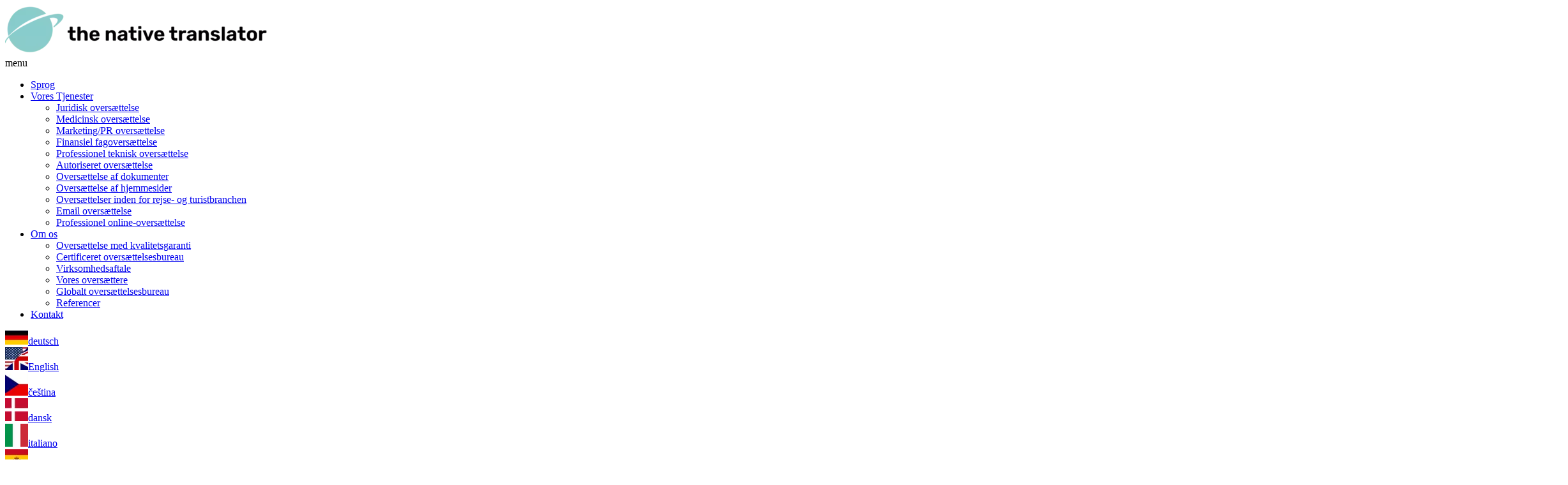

--- FILE ---
content_type: text/html; charset=utf-8
request_url: https://www.native-translator.dk/fagoversaettelse/oversaettelse-inden-for-farmakologi-og-biomedicin.html
body_size: 10882
content:
<!DOCTYPE html>
<html lang="da-DK">
<head>

<meta charset="utf-8">
<!-- 
	Typo3 implementation FSnD Ltd. Canada

	This website is powered by TYPO3 - inspiring people to share!
	TYPO3 is a free open source Content Management Framework initially created by Kasper Skaarhoj and licensed under GNU/GPL.
	TYPO3 is copyright 1998-2026 of Kasper Skaarhoj. Extensions are copyright of their respective owners.
	Information and contribution at https://typo3.org/
-->

<base href="/">
<link rel="icon" href="/fileadmin/templates/favicon.ico" type="image/vnd.microsoft.icon">

<meta name="generator" content="TYPO3 CMS" />
<meta name="description" content="Kvalitetssikret oversættelse inden for farmakologi og biomedicin siden 2005. Oversættelse inden for det farmaceutiske område til 40 sprog, ISO 17100" />
<meta name="viewport" content="width=device-width, user-scalable=yes, viewport-fit=cover" />
<meta name="keywords" content="Meta Nøgleord: Oversættelse, farmakologi, biomedicin, ISO 17100, specialiseret oversættelse, præcise oversættelser, kvalitetsoversættelser, erfarne oversættere, medicinsk oversættelse, videnskabelig oversættelse, ISO-certificeret oversættelse." />
<meta property="og:site_name" content="The Native Translator" />
<meta name="twitter:card" content="summary" />
<meta name="made" content="FSnD Ltd." />
<meta name="revisit-after" content="3 days" />
<meta name="identifier-url" content="https://www.native-translator.dk" />
<meta name="copyright" content="The Native Translator" />


<link rel="stylesheet" href="/typo3temp/assets/compressed/merged-0cd370a5511f874682da4c184b7b2a8e-6071356fd327435b41bf204adbb8f62f.css.gzip?1756326414" media="all">
<link rel="stylesheet" href="/typo3temp/assets/compressed/merged-06e887146e3918c2cafa5a5cd8a7af1d-cdfe5a915bf51fd19788ff225a36cd8d.css.gzip?1760448211" media="screen">
<link rel="stylesheet" href="/typo3temp/assets/compressed/merged-f1cf0abe1c6c55d8e47494eede8e85c9-bbb5a6699d21ca86f85ecb893f3eefed.css.gzip?1745311824" media="screen and (max-width: 760px)">






<title>Professionel oversættelse i farmakologi og biomedicin</title><script>let ie7 = false;</script><script>let refImagesToShow = false;</script><script>
                                const piwikID = '26';
                                const piwikHost = 'https://piwik.fsnd.net/';
                                const pwikActionName = 'www.native-translator.dk';</script>        <link rel="preconnect" href="/fileadmin/templates/scripts/domUtils.js" crossorigin>
        <link rel="preconnect" href="/typo3conf/ext/fsnd_translate/Resources/Public/Js/Modules/notify.js" crossorigin>
        <link rel="preconnect" href="/typo3conf/ext/fsnd_translate/Resources/Public/Js/Modules/languages.js" crossorigin>
        <link rel="preconnect" href="/typo3conf/ext/fsnd_translate/Resources/Public/Js/Modules/miniportal.js" crossorigin>

  <link rel="apple-touch-icon" sizes="144x144" href="/apple-touch-icon-144.png" />
  <link rel="apple-touch-icon" sizes="114x114" href="/apple-touch-icon-114.png" />
  <link rel="apple-touch-icon" sizes="72x72" href="/apple-touch-icon-72.png" />
  <link rel="apple-touch-icon" sizes="57x57" href="/apple-touch-icon-57.png" /> 
               <!-- Matomo -->
               <script type="text/javascript">
                let _paq = window._paq = window._paq || [];
                /* tracker methods like "setCustomDimension" should be called before "trackPageView" */
                  _paq.push(['disableCookies']);
                  _paq.push(["setDocumentTitle", document.domain + "/" + document.title]);
                  _paq.push(['trackPageView']);
                  _paq.push(['enableLinkTracking']);
                  (function()
                  {
                   let u="https://piwik.fsnd.net/";
                      _paq.push(['setTrackerUrl', u+'matomo.php']);
                      _paq.push(['setSiteId', '26']);
                      let d=document,
                          g=d.createElement('script'),
                          s=d.getElementsByTagName('script')[0];
                      g.type='text/javascript';
                      g.async=true;
                      g.src=u+'matomo.js';
                      s.parentNode.insertBefore(g,s);
                  })();
                </script>
              <!-- End Matomo Code -->
    
    <script type="application/ld+json">
        {
        "@context": "https://schema.org",
        "@type": "LocalBusiness",
        "name": "The Native Translator",
        "url": "https://www.native-translator.dk",
        "logo": "https://www.the-native-translator.com/fileadmin/templates/images/tnt-logo.png",
        "image": "https://www.the-native-translator.com/fileadmin/tnt_picture_112.jpg",
        "address": {
                    "@type": "PostalAddress",
                    "streetAddress": "Dorfstrasse 29",
                    "postalCode": "6390",
                    "addressLocality": "Engelberg",
                    "addressCountry": {
                                       "@type": "Country",
                                       "name": "CH"
                                      }
                    },
        "telephone": "+41-79-2991311"
        }
        </script>


<link rel="canonical" href="https://www.native-translator.dk/fagoversaettelse/oversaettelse-inden-for-farmakologi-og-biomedicin.html"/>
</head>
<body id="page" class="stdPage landingPage newLandingPage" data-layout="6">


    <!-- Default.html -->
    <div id="outerWrapper" class="outsideWrapper" data-testpage="0">
        <div id="headerWrapper">
            <div id="header" class="content">
                <div id="logo" xmlns:f="http://www.w3.org/1999/html">
 <a href="/" class="logoLink" title="The Native Translator">
     <img class="logoImg" id="companyLogo" title="The Native Translator" alt="The Native Translator" src="/fileadmin/_processed_/7/4/csm_tnt-logo_ba79acaba9.webp" width="410" height="78" />
 </a>
</div>

                <div id="menuOuterWrapper">
                     
 <!-- MainMenu.html -->
    <nav class="menuNav" id="mainMenuWrapper" aria-label="main navigation"><div class="menuTitle mobileMenuItem">menu</div><a href="#" class="toggle-button mobileMenuItem" id="menuButton" title="Menu Toggle"><span class="bar" id="hamburgerBar1"></span><span class="bar" id="hamburgerBar2"></span><span class="bar" id="hamburgerBar3"></span></a><ul class="sf-menu menu level1" id="mainMenu"><li class="level1" data-uid="10" data-title="Sprog" id="menuItem10" data-mainmenuitem><a href="/sprog.html" title="Professionelle oversættelser" class="menuItemLink menuLinkLevel1">Sprog</a></li><li class="level1" data-uid="11" data-title="Vore ydelser" id="menuItem11" data-mainmenuitem><a href="/vores-tjenester.html" title="Professionel oversættelse" class="menuItemLink menuLinkLevel1">Vores Tjenester</a><ul class="level2 menu" data-submenu><li class="level2 menuItem" id="menuItem23"><a href="/juridiske-oversaettelse.html" title="Professionel oversættelse indenfor juridik">Juridisk oversættelse</a></li><li class="level2 menuItem" id="menuItem24"><a href="/medicinsk-oversaettelse.html" title="Medicinsk oversættelse">Medicinsk oversættelse</a></li><li class="level2 menuItem" id="menuItem25"><a href="/marketing-pr-oversaettelse.html" title="Marketing/PR oversættelse">Marketing/PR oversættelse</a></li><li class="level2 menuItem" id="menuItem26"><a href="/finansiel-oversaettelse.html" title="Finansiel fagoversættelse">Finansiel fagoversættelse</a></li><li class="level2 menuItem" id="menuItem28"><a href="/teknisk-oversaettelse.html" title="Professionel teknisk oversættelse">Professionel teknisk oversættelse</a></li><li class="level2 menuItem" id="menuItem29"><a href="/statsautoriseret-oversaettelse.html" title="Autoriseret oversættelse">Autoriseret oversættelse</a></li><li class="level2 menuItem" id="menuItem27"><a href="/dokumentoversaettelse.html" title="Oversættelse af dokumenter">Oversættelse af dokumenter</a></li><li class="level2 menuItem" id="menuItem30"><a href="/website-oversaettelse.html" title="Oversættelse af hjemmesider">Oversættelse af hjemmesider</a></li><li class="level2 menuItem" id="menuItem29079"><a href="/vores-tjenester/oversaettelser-inden-for-rejse-og-turistbranchen.html" title="Oversættelser inden for rejse- og turistbranchen">Oversættelser inden for rejse- og turistbranchen</a></li><li class="level2 menuItem" id="menuItem31"><a href="/email-oversaettelse.html" title="Email oversættelse">Email oversættelse</a></li><li class="level2 menuItem" id="menuItem29123"><a href="/online-oversaettelse.html" title="Professionel online-oversættelse">Professionel online-oversættelse</a></li></ul></li><li class="level1" data-uid="9" data-title="Om os" id="menuItem9" data-mainmenuitem><a href="/hvorfor-os.html" title="Om os" class="menuItemLink menuLinkLevel1">Om os</a><ul class="level2 menu" data-submenu><li class="level2 menuItem" id="menuItem12"><a href="/kvalitetssikring.html" title="Oversættelse med kvalitetsgaranti">Oversættelse med kvalitetsgaranti</a></li><li class="level2 menuItem" id="menuItem29219"><a href="/hvorfor-os/certificeret-oversaettelsesbureau.html" title="ISO 17100-certificeret oversættelsesbureau">Certificeret oversættelsesbureau</a></li><li class="level2 menuItem" id="menuItem13"><a href="/firmaaftale.html" title="Oversættelser for virksomheder">Virksomhedsaftale</a></li><li class="level2 menuItem" id="menuItem16"><a href="/vores-medarbejdere.html" title="Vores oversættere">Vores oversættere</a></li><li class="level2 menuItem" id="menuItem35"><a href="/global-tjeneste.html" title="Globalt oversættelsesbureau">Globalt oversættelsesbureau</a></li><li class="level2 menuItem" id="menuItem4955"><a href="/referencer.html" title="Referencer">Referencer</a></li></ul></li><li class="level1" data-uid="5" data-title="Kontakt" id="menuItem5" data-mainmenuitem><a href="/kontakt-os.html" title="Kontakt" class="menuItemLink menuLinkLevel1">Kontakt</a></li></ul></nav>


                    <!-- LangMenu.html -->
<div id="langMenuWrapper"><div id="languageMenu" class="languageMenu menu" data-uid="52039" data-hrl="da-DK" data-isocode="da" data-languid="data-languid=&quot;3&quot;"><div class="langMenuItem" id="langMenuItem0" data-hrl="de-DE" data-isocode="de" data-languid="0" data-available="0" data-link="/"><img class="langMenuFlag" title="deutsch" alt="deutsch" src="/fileadmin/_processed_/4/4/csm_de_ba88e3a278.webp" width="36" height="22" /><a href="javascript:void(0)" data-dm="native-translator.de" data-hrl="de" title="deutsch"><span class="langmenuItemText">deutsch</span></a></div><div class="langMenuItem" id="langMenuItem1" data-hrl="en-US" data-isocode="en" data-available="0" data-languid="1" data-link="/"><img class="langMenuFlag" title="English" alt="English" src="/fileadmin/_processed_/f/a/csm_en-us-gb_d76b86267d.webp" width="36" height="36" /><a href="javascript:void(0)" data-dm="the-native-translator.com" data-hrl="en" title="English"><span class="langmenuItemText">English</span></a></div><div class="langMenuItem" id="langMenuItem33" data-hrl="cs-CZ" data-isocode="cs" data-languid="33" data-available="0" data-link="/"><img class="langMenuFlag" title="čeština" alt="čeština" src="/fileadmin/_processed_/5/f/csm_flags-cz_646eb043c4.webp" width="36" height="36" /><a href="javascript:void(0)" data-dm="native-translator.cz" data-hrl="cs" title="čeština"><span class="langmenuItemText">čeština</span></a></div><div class="langMenuItem" id="langMenuItem3" data-hrl="da-DK" data-isocode="da" data-languid="3" data-available="1" data-link="/fagoversaettelse/oversaettelse-inden-for-farmakologi-og-biomedicin.html"><img class="langMenuFlag" title="dansk" alt="dansk" src="/fileadmin/_processed_/5/4/csm_flags-dk_1b988fcf64.webp" width="36" height="36" /><a href="javascript:void(0)" data-dm="native-translator.dk" data-hrl="da" title="dansk"><span class="langmenuItemText">dansk</span></a></div><div class="langMenuItem" id="langMenuItem4" data-hrl="it-IT" data-isocode="it" data-languid="4"><img class="langMenuFlag" title="italiano" alt="italiano" src="/fileadmin/_processed_/5/3/csm_flags-it_7e4b211ca8.webp" width="36" height="36" /><a href="javascript:void(0)" data-dm="traduttore-madrelingua.it" data-hrl="it" title="italiano"><span class="langmenuItemText">italiano</span></a></div><div class="langMenuItem" id="langMenuItem5" data-hrl="es-ES" data-isocode="es" data-languid="5"><img class="langMenuFlag" title="español" alt="español" src="/fileadmin/_processed_/2/2/csm_flags-es_5ab065d2d2.webp" width="36" height="36" /><a href="javascript:void(0)" data-dm="traductor-nativo.es" data-hrl="es" title="español"><span class="langmenuItemText">español</span></a></div><div class="langMenuItem" id="langMenuItem6" data-hrl="fr-FR" data-isocode="fr" data-languid="6"><img class="langMenuFlag" title="français" alt="français" src="/fileadmin/_processed_/e/e/csm_flags-fr_67b8d842d2.webp" width="36" height="36" /><a href="javascript:void(0)" data-dm="traducteur-natif.fr" data-hrl="fr" title="français"><span class="langmenuItemText">français</span></a></div><div class="langMenuItem" id="langMenuItem24" data-hrl="el-GR" data-isocode="el" data-languid="24"><img class="langMenuFlag" title="Ελληνικά" alt="Ελληνικά" src="/fileadmin/_processed_/3/9/csm_flags-gr_d111ab6e2a.webp" width="36" height="36" /><a href="javascript:void(0)" data-dm="native-translator.gr" data-hrl="el" title="Ελληνικά"><span class="langmenuItemText">Ελληνικά</span></a></div><div class="langMenuItem" id="langMenuItem8" data-hrl="nl-NL" data-isocode="nl" data-languid="8"><img class="langMenuFlag" title="nederlands" alt="nederlands" src="/fileadmin/_processed_/4/b/csm_flags-nl_bb62ffff9d.webp" width="36" height="36" /><a href="javascript:void(0)" data-dm="native-translator.nl.nl" title="nederlands"><span class="langmenuItemText">nederlands</span></a></div><div class="langMenuItem" id="langMenuItem9" data-hrl="no-NO" data-isocode="no" data-languid="9"><img class="langMenuFlag" title="norsk" alt="norsk" src="/fileadmin/_processed_/d/3/csm_flags-no_940c8e2e5d.webp" width="36" height="36" /><a href="javascript:void(0)" data-dm="native-translator.no" data-hrl="no" title="norsk"><span class="langmenuItemText">norsk</span></a></div><div class="langMenuItem" id="langMenuItem11" data-hrl="pt-PT" data-isocode="pt" data-languid="11"><img class="langMenuFlag" title="português" alt="português" src="/fileadmin/_processed_/f/f/csm_flags-pt_b39d4b4a2f.webp" width="36" height="36" /><a href="javascript:void(0)" data-dm="native-translator.pt" data-hrl="pt" title="português"><span class="langmenuItemText">português</span></a></div><div class="langMenuItem" id="langMenuItem13" data-hrl="sv-SE" data-isocode="sv" data-languid="13"><img class="langMenuFlag" title="svenska" alt="svenska" src="/fileadmin/_processed_/1/2/csm_flags-se_eba9042a76.webp" width="36" height="36" /><a href="javascript:void(0)" data-dm="native-translator.se" data-hrl="sv" title="svenska"><span class="langmenuItemText">svenska</span></a></div><div class="langMenuItem" id="langMenuItem14" data-hrl="ja-JP" data-isocode="ja" data-languid="14"><img class="langMenuFlag" title="日本語" alt="日本語" src="/fileadmin/_processed_/6/a/csm_flags-jp_e8288e90db.webp" width="36" height="36" /><a href="javascript:void(0)" data-dm="native-translator.jp" data-hrl="ja" title="日本語"><span class="langmenuItemText">日本語</span></a></div><div class="langMenuItem" id="langMenuItem15" data-hrl="ru-RU" data-isocode="ru" data-languid="15"><img class="langMenuFlag" title="русский" alt="русский" src="/fileadmin/_processed_/3/d/csm_flags-ru_be9bfc4228.webp" width="36" height="36" /><a href="javascript:void(0)" data-dm="native-translator.ru" data-hrl="ru" title="русский"><span class="langmenuItemText">русский</span></a></div><div class="langMenuItem" id="langMenuItem16" data-hrl="zh-CN" data-isocode="zh" data-languid="16"><img class="langMenuFlag" title="中文" alt="中文" src="/fileadmin/_processed_/d/8/csm_flags-hk_b973eea237.webp" width="64" height="64" /><a href="javascript:void(0)" data-dm="native-translator.cn" data-hrl="zh" title="中文"><span class="langmenuItemText">中文</span></a></div><div class="langMenuItem" id="langMenuItem17" data-hrl="ar-AE" data-isocode="ar" data-languid="17"><img class="langMenuFlag" title="العربية" alt="العربية" src="/fileadmin/_processed_/3/b/csm_flags-ae_9d57361203.webp" width="36" height="36" /><a href="javascript:void(0)" data-dm="native-translator.ae" data-hrl="ar" title="العربية"><span class="langmenuItemText">العربية</span></a></div><div class="langMenuItem" id="langMenuItem21" data-hrl="ko-KR" data-isocode="ko" data-languid="21"><img class="langMenuFlag" title="한국어" alt="한국어" src="/fileadmin/_processed_/e/6/csm_flags-kr_ef18c6cb20.webp" width="36" height="36" /><a href="javascript:void(0)" data-dm="native-translator.kr.ko" title="한국어"><span class="langmenuItemText">한국어</span></a></div><div class="langMenuItem" id="langMenuItem22" data-hrl="tr-TR" data-isocode="tr" data-languid="22"><img class="langMenuFlag" title="Türkçe" alt="Türkçe" src="/fileadmin/_processed_/d/8/csm_flags-tr_663e4ebb14.webp" width="36" height="36" /><a href="javascript:void(0)" data-dm="native-translator.web.tr" data-hrl="tr" title="Türkçe"><span class="langmenuItemText">Türkçe</span></a></div><div class="langMenuItem" id="langMenuItem23" data-hrl="hi-IN" data-isocode="hi" data-languid="23"><img class="langMenuFlag" title="एक भाषा चुनें" alt="एक भाषा चुनें" src="/fileadmin/_processed_/d/e/csm_flags-in_e7769b52d5.webp" width="36" height="36" /><a href="javascript:void(0)" data-dm="native-translator.in" data-hrl="hi" title="एक भाषा चुनें"><span class="langmenuItemText">एक भाषा चुनें</span></a></div><div class="langMenuItem" id="langMenuItem26" data-hrl="pl-PL" data-isocode="pl" data-languid="26"><img class="langMenuFlag" title="Polski" alt="Polski" src="/fileadmin/_processed_/a/e/csm_flags-pl_f6f0e4e922.webp" width="36" height="36" /><a href="javascript:void(0)" data-dm="native-translator.pl" data-hrl="pl" title="Polski"><span class="langmenuItemText">Polski</span></a></div></div></div>

                </div>
            </div>
        </div>
        <html xmlns:f="http://www.w3.org/1999/html">
<div id="teaserWrapper" class="outerContent">
    <div id="teaser" class="outerWrapper">
        <div class="teaserImg teaserImgimage teaserAlign0 teaserImgLayout0 framedefault" id="teaserImg1" style="display: block;"><div class="teaserImgInnerWrapper"><img fetchpriority="high" loading="eager" src="/fileadmin/_processed_/c/1/csm_pharma_header_a49e0c2330.webp" width="2448" height="496"  class="teaserImage teaserXImgDesktop" loading="eager" data-layout="srcset"  alt="Oversættelse inden for farmakologi og biomedicin" title="Oversættelse inden for farmakologi og biomedicin" srcset="/fileadmin/_processed_/c/1/csm_pharma_header_ce42d3313c.webp 440w,/fileadmin/_processed_/c/1/csm_pharma_header_06d727cf68.webp 520w,/fileadmin/_processed_/c/1/csm_pharma_header_d105f72767.webp 768w,/fileadmin/_processed_/c/1/csm_pharma_header_ddde179560.webp 1024w,/fileadmin/_processed_/c/1/csm_pharma_header_8daf007a0f.webp 1400w,/fileadmin/_processed_/c/1/csm_pharma_header_81be221a69.webp 1800w," ></div></div>
        <div class="teaserBadgeWrapper"><script defer async src='https://cdn.trustindex.io/loader.js?bb443d21462e709440260d6ecd7'></script></div>
    </div>
    

        
</div>
</html>

        <div id="greeting" data-newlandingpage="1">
    


    
            
           <div id="c177168"
                class="frame frame-default frame-type-header frame-layout-8 ">
               
               
                       
                               
                                       
                                       <div class="content frameInner">
                                   
                               
                                
                                    



                                
                                
                                        
                                            

    
        <header class="headerIcon0">
            

    
            
                    <h1 class="ce-headline-center stdHeader1">
                        Professionel oversættelse i farmakologi og biomedicin
                    </h1>
                
        



            
                



            
            



        </header>
    



                                        
                                    
                                
                                
                                

                                
                                    



                                
                                
                                    



                                
                              </div>
                           
                
            </div>

        


    
        
        
<div class="newTeaserCTA newTeaserCTA0 content" id="TeaserCTA" data-pagelayout="6">

    

    
        <!-- Convert the comma-separated string to an array -->
        

        
            
                
                <div class="ctaItem ctaItem1">


    
            
           <div id="c177727"
                class="frame frame-default frame-type-list frame-layout-0 " data-translated="177918">
               
                   <a id="c177918"></a>
               
               
                       
                               
                                       
                                       <div class="content frameInner">
                                   
                               
                                
                                    



                                
                                
                                        
                                            

    
        <header class="headerIcon1">
            

    
            
                    <strong class="textHeader ">
                        Tilbud med det samme
                    </strong>
                
        



            
                



            
            



        </header>
    



                                        
                                    
                                
                                

    
        
	<div class="tx-fsnd-translate">
		<div id="loadingOverlay"></div> 
		

    

    

	



    
            
<script>
  var testMode = ('0' == '1')? true: false;

  var getLangsType = '10002';
  var templateTheme = 'TNT'
</script>

            <div class="miniPortal tntMiniPortal textBody">
    <div class="miniPortalInner" id="cjLangSelectRow">
        <div class="mpInputBox" id="mpLangSelectBox">
            <div class="miniPortalInputWrapper">
                <label for="fromLang">Vælg kildesprog</label>
                <select class="miniPortalLangSelect"
                        name="fromLang"
                        id="fromLang"
                        data-size="8"
                        title='Vælg kildesprog'>
                </select>
                <input type="hidden" id="fromLangISOCode" value="" />
            </div>
            <div class="miniPortalInputWrapper">
                <label for="toLang">Vælg målsprog</label>
                <select class="miniPortalLangSelect"
                        name="toLang"
                        id="toLang"
                        data-size="8"
                        title='Vælg målsprog'>
                </select>
                <input type="hidden" id="toLangISOCode" value="" />
            </div>
        </div>
        <a href="javascript:void(0)" data-getoffer class="btn" data-submit-uid="6015" data-submiturl='/portal.html'>
            FÅ ET TILBUD
        </a>
    </div>
</div>

        

	</div>

    


                                

                                
                                    



                                
                                
                                    



                                
                              </div>
                           
                
            </div>

        

</div>
            
        
            
                
                <div class="ctaItem ctaItem2">


    
            
           <div id="c177728"
                class="frame frame-default frame-type-text frame-layout-0 " data-translated="177919">
               
                   <a id="c177919"></a>
               
               
                       
                               
                                       
                                       <div class="content frameInner">
                                   
                               
                                
                                    



                                
                                
                                        
                                            

    
        <header class="headerIcon2">
            

    
            
                    <strong class="textHeader ">
                        Tilbud til virksomheder
                    </strong>
                
        



            
                



            
            



        </header>
    



                                        
                                    
                                
                                
    <div class="textBody">
    <ul> 	<li>Rammeaftale med mange fordele</li> 	<li>Rabat til store kunder</li> 	<li>24 h oversættelsestjeneste</li> 	<li>Dedikeret projektleder</li> </ul><p class="text-center"><a href="/kontakt-os.html" class="btn">KONTAKT OS</a></p>
    </div>

                                

                                
                                    



                                
                                
                                    



                                
                              </div>
                           
                
            </div>

        

</div>
            
        
            
                
                <div class="ctaItem ctaItem3">


    
            
           <div id="c177729"
                class="frame frame-default frame-type-text frame-layout-0 " data-translated="177920">
               
                   <a id="c177920"></a>
               
               
                       
                               
                                       
                                       <div class="content frameInner">
                                   
                               
                                
                                    



                                
                                
                                        
                                            

    
        <header class="headerIcon3">
            

    
            
                    <strong class="textHeader ">
                        Med kvalitetsgaranti!
                    </strong>
                
        



            
                



            
            



        </header>
    



                                        
                                    
                                
                                
    <div class="textBody">
    <ul> 	<li>ISO 17100-certificeret</li> 	<li>Informationssikkerhed ISO 27001</li> 	<li>Miljøstandarder ISO 14001</li> 	<li>Garanteret perfekt - eller oversat igen</li> </ul>
    </div>

                                

                                
                                    



                                
                                
                                    



                                
                              </div>
                           
                
            </div>

        

</div>
            
        
            
        
    
    
            
        
    
        <div class="ctaItem ctaItem4">


    
            
           <div id="c177736"
                class="frame frame-default frame-type-text frame-layout-0 " data-translated="177922">
               
                   <a id="c177922"></a>
               
               
                       
                               
                                       
                                       <div class="content frameInner">
                                   
                               
                                
                                    



                                
                                
                                        
                                            

    
        <header class="headerIcon5">
            

    
            
                    <strong class="textHeader ">
                        Medicinske fagoversættelser
                    </strong>
                
        



            
                



            
            



        </header>
    



                                        
                                    
                                
                                
    <div class="textBody">
    <ul> 	<li>Oversættere med medicinsk og farmakologisk ekspertise</li> 	<li>Medicinske, medicotekniske, farmakologiske og veterinære oversættelser</li> 	<li>Vi oversætter medicinske tekster til 60 sprog</li> </ul>
    </div>

                                

                                
                                    



                                
                                
                                    



                                
                              </div>
                           
                
            </div>

        

</div>
    
</div>


    
</div>

        
        <main id="mainContent" class="">
            


    
            
           <div id="c179043"
                class="frame frame-default frame-type-text frame-layout-8 ">
               
               
                       
                               
                                       
                                       <div class="content frameInner">
                                   
                               
                                
                                    



                                
                                
                                        
                                            

    



                                        
                                    
                                
                                
    <div class="textBody">
    <h3><strong>Medicinsk eksperter oversætter dine dokumenter</strong></h3>
<p>Hos The Native Translator uddelegeres oversættelsen af medicinske dokumenter udelukkende til kvalificerede medicinske oversættere med målsproget som modersmål, og som taler kildesproget flydende. Normalt vil det være læger eller meget erfarne specialiserede oversættere. Blandt vores medicinske oversættere findes f.eks. læger, biomedicinske analytikere, psykologer og dyrlæger. Alle er specialiserede medicinske oversættere inden for deres respektive områder, f.eks. biokemi, bioteknik, kemi, farmakologi og toksikologi.</p>
<h3><strong>Vi oversætter medicinske dokumenter af nedenstående type:</strong></h3><ul> 	<li>Oversigter over plejeprotokoller og kliniske protokoller</li> 	<li>ICF-blanketter ("informed consent")</li> 	<li>Aftaler og kontrakter vedrørende kliniske studier</li> 	<li>Indlægssedler (PIL)</li> 	<li>Sagsrapporter (CRF)</li> 	<li>Brugsanvisninger (IFU "instructions for use) til medico-tekniske produkter &nbsp;</li> 	<li>Journaler</li> 	<li>Sprogversionering af medicinsk software</li> 	<li>Testprocedurer</li> 	<li>Produktionskravsdokumenter og standardprocedurer (SOP)</li> 	<li>Oversættelse af webstedsindhold for virksomheder inden for medicin, biologi osv.</li> 	<li>Sprogversionering af brugergrænseflader (UI) for medico-tekniske produkter</li> </ul><h3><strong>Korrekt behandling af potentielt kritiske medicinske oversættelser</strong></h3>
<p>Vi lægger meget stor vægt på detaljer, når det gælder tjenester som bl.a. medicinsk oversættelse. Eksperter hævder, at brugerfejl forårsager 80 % af alle ulykker med medico-tekniske produkter. Tydelige instruktioner kan forhindre fejl – fejl med alvorlig eller endda dødelig udgang. Vi forstår dit ansvar over for dine kunder og vores eget ansvar, når du overlader dine medicinske dokumenter til os. Vi tager dine medicinske oversættelsesprojekter alvorligt for at garantere både nøjagtighed, og at etiske principper efterleves.</p>
<h3><strong>Kvalitetsgaranti på medicinske oversættelser ISO 17100</strong></h3>
<p>Vores medicinske oversættelsesteam ved, hvor vigtigt det er at oversætte dine oplysninger med størst mulig omhu. Hvert ciffer og hvert bogstav er vigtigt, og det er derfor, vi udelukkende anvender læger eller speciallæger, som har bevist kompetence inden for emnet&nbsp; og har de nødvendige sprogkundskaber. Vi garanterer, at du bliver tilfreds, og vores kvalitetsprocedurer sikrer, at de leverede oversættelser er korrekte. Når du har brug for hjælp til medicinske oversættelser, er vi det naturlige valg. Hos os ved du, at dine manualer, instruktioner, indlægssedler, rapporter, analyser og anden information bliver oversat af fagprofessionelle og med kvalitetsgaranti.</p>
<h3><strong>Med moderne teknik kan du spare mange penge</strong></h3>
<p>At vedligeholde medicinske dokumenter behøver ikke længere være dyrt, idet vi gemmer de oversættelseshukommelser, som blev anvendt ved oversættelserne. Det betyder, at vi kan tilbyde hurtig levering og en meget omkostningseffektiv oversættelse af medicinske dokumenter, som ofte opdateres. Det kan være manualer, IFU'er og dokumentation til kliniske forsøg, som f.eks. "informed consent" og kliniske protokoller. Derfor debiteres kunderne kun for oversættelsen af ændret eller ny information.</p>
<h3><strong>Fortrolighed og GDPR</strong></h3>
<p>GDPR ændrede i 2018 den måde, som mange håndterede personoplysninger på, men det er ikke blot personoplysninger, der skal behandles strengt fortroligt. Industrispionage er i dag hverdag, og resultatet af mange års forsknings- og udviklingsarbejde kan nemt ødelægges, hvis følsomme oplysninger ikke håndteres ansvarligt. Vi lever op til meget høje krav til informationssikkerhed og følger retningslinjerne i ISO 27001.</p>
<h3><strong>Hvor meget koster en medicinsk oversættelse?</strong></h3>
<p>Upload et Word-dokument, en PDF eller en tydelig scanning af dit dokument i vores<a href="/portal.html">&nbsp;oversættelsesportal</a>,&nbsp;så får du direkte, på under 1 minut, både pris og forventet leveringstid for en oversættelse. Du kan bestille oversættelsen og betale med dit kreditkort direkte online. Vi accepterer: Amex, Diners, Mastercard, Visa, PayPal og Apple Pay. (Vi er PCI Security Standard-certificerede).</p>
<p>Vil du hellere modtage en faktura, kan du kontakte os på <a href="#" data-mailto-token="ocknvq,qhhkegBvjg/pcvkxg/vtcpuncvqt0eqo" data-mailto-vector="2">e-mail</a>.</p>
<p><strong><em>The Native Translator</em></strong><em>&nbsp;er et online oversættelsesbureau og en del af den Schweiz-baserede The Translator Group, som er certificeret i henhold til ISO 17100. Vi er specialister i medicinsk dokument- og tekstoversættelse.</em></p>
    </div>

                                

                                
                                    



                                
                                
                                    



                                
                              </div>
                           
                
            </div>

        


            
                
                
<div class="newTeaserCTA newTeaserCTA1 content" id="TeaserCTA" data-pagelayout="6">

    

    
        <!-- Convert the comma-separated string to an array -->
        

        
            
                
                <div class="ctaItem ctaItem1">


    
            
           <div id="c177727"
                class="frame frame-default frame-type-list frame-layout-0 " data-translated="177918">
               
                   <a id="c177918"></a>
               
               
                       
                               
                                       
                                       <div class="content frameInner">
                                   
                               
                                
                                    



                                
                                
                                        
                                            

    
        <header class="headerIcon1">
            

    
            
                    <strong class="textHeader ">
                        Tilbud med det samme
                    </strong>
                
        



            
                



            
            



        </header>
    



                                        
                                    
                                
                                

    
        
	<div class="tx-fsnd-translate">
		<div id="loadingOverlay"></div> 
		

    

    

	



    
            
<script>
  var testMode = ('0' == '1')? true: false;

  var getLangsType = '10002';
  var templateTheme = 'TNT'
</script>

            <div class="miniPortal tntMiniPortal textBody">
    <div class="miniPortalInner" id="cjLangSelectRow">
        <div class="mpInputBox" id="mpLangSelectBox">
            <div class="miniPortalInputWrapper">
                <label for="fromLang">Vælg kildesprog</label>
                <select class="miniPortalLangSelect"
                        name="fromLang"
                        id="fromLang"
                        data-size="8"
                        title='Vælg kildesprog'>
                </select>
                <input type="hidden" id="fromLangISOCode" value="" />
            </div>
            <div class="miniPortalInputWrapper">
                <label for="toLang">Vælg målsprog</label>
                <select class="miniPortalLangSelect"
                        name="toLang"
                        id="toLang"
                        data-size="8"
                        title='Vælg målsprog'>
                </select>
                <input type="hidden" id="toLangISOCode" value="" />
            </div>
        </div>
        <a href="javascript:void(0)" data-getoffer class="btn" data-submit-uid="6015" data-submiturl='/portal.html'>
            FÅ ET TILBUD
        </a>
    </div>
</div>

        

	</div>

    


                                

                                
                                    



                                
                                
                                    



                                
                              </div>
                           
                
            </div>

        

</div>
            
        
            
                
                
            
        
            
                
                <div class="ctaItem ctaItem3">


    
            
           <div id="c177729"
                class="frame frame-default frame-type-text frame-layout-0 " data-translated="177920">
               
                   <a id="c177920"></a>
               
               
                       
                               
                                       
                                       <div class="content frameInner">
                                   
                               
                                
                                    



                                
                                
                                        
                                            

    
        <header class="headerIcon3">
            

    
            
                    <strong class="textHeader ">
                        Med kvalitetsgaranti!
                    </strong>
                
        



            
                



            
            



        </header>
    



                                        
                                    
                                
                                
    <div class="textBody">
    <ul> 	<li>ISO 17100-certificeret</li> 	<li>Informationssikkerhed ISO 27001</li> 	<li>Miljøstandarder ISO 14001</li> 	<li>Garanteret perfekt - eller oversat igen</li> </ul>
    </div>

                                

                                
                                    



                                
                                
                                    



                                
                              </div>
                           
                
            </div>

        

</div>
            
        
            
        
    
    
            
        
    
        
    
</div>


            
            
     
         
            <!-- new full breadcrumb partial -->
            <div id="breadCrumbWrapper">
                
                <nav aria-label="brødkrumme" id="breadCrumb" itemscope itemtype="https://schema.org/BreadcrumbList">
                    <span>Du er her:</span>
                    <ol>
                        
                              <!-- doktype: 1 uid: 1 -->
                                <li itemprop="itemListElement" itemscope itemtype="https://schema.org/ListItem">
                                    
                                            <a href="/" itemprop="item" title="">
                                                <span itemprop="name">Oversættelsesbureau</span>
                                            </a>
                                        
                                    <meta itemprop="position" content="1" />
                                </li>
                            
                        
                              <!-- doktype: 1 uid: 55164 -->
                                <li itemprop="itemListElement" itemscope itemtype="https://schema.org/ListItem">
                                    
                                            <a href="/lps.html" itemprop="item" title="">
                                                <span itemprop="name">LPs</span>
                                            </a>
                                        
                                    <meta itemprop="position" content="2" />
                                </li>
                            
                        
                              <!-- doktype: 1 uid: 55165 -->
                                <li itemprop="itemListElement" itemscope itemtype="https://schema.org/ListItem">
                                    
                                            <a href="/lps/dk.html" itemprop="item" title="Oversættelsestjenester">
                                                <span itemprop="name">Oversættelsestjenester</span>
                                            </a>
                                        
                                    <meta itemprop="position" content="3" />
                                </li>
                            
                        
                              <!-- doktype: 1 uid: 29997 -->
                                <li itemprop="itemListElement" itemscope itemtype="https://schema.org/ListItem">
                                    
                                            <a href="/fagoversaettelse.html" itemprop="item" title="Fagoversættelse">
                                                <span itemprop="name">Fagoversættelse</span>
                                            </a>
                                        
                                    <meta itemprop="position" content="4" />
                                </li>
                            
                        
                              <!-- doktype: 1 uid: 52039 -->
                                <li itemprop="itemListElement" itemscope itemtype="https://schema.org/ListItem">
                                    
                                            <span itemprop="name">Oversættelse inden for farmakologi og biomedicin</span>
                                        
                                    <meta itemprop="position" content="5" />
                                </li>
                            
                        
                    </ol>
                </nav>
                <script type="application/ld+json">
                    {
                        "@context": "https://schema.org",
                        "@type": "BreadcrumbList",
                        "itemListElement": [
                            
                             
                            
                            {
                                "@type": "ListItem",
                                "position": 1,
                            "name": "Oversættelsesbureau",
                            "item": "https://www.native-translator.dk/"
                            },
                            
                            
                            
                             
                            
                            {
                                "@type": "ListItem",
                                "position": 2,
                            "name": "LPs",
                            "item": "https://www.native-translator.dk/lps.html"
                            },
                            
                            
                            
                             
                            
                            {
                                "@type": "ListItem",
                                "position": 3,
                            "name": "Oversættelsestjenester",
                            "item": "https://www.native-translator.dk/lps/dk.html"
                            },
                            
                            
                            
                             
                            
                            {
                                "@type": "ListItem",
                                "position": 4,
                            "name": "Fagoversættelse",
                            "item": "https://www.native-translator.dk/fagoversaettelse.html"
                            },
                            
                            
                            
                             
                            
                            {
                                "@type": "ListItem",
                                "position": 5,
                            "name": "Oversættelse inden for farmakologi og biomedicin"
                            }
                            
                            
                            
                        ]
                    }
                </script>
            </div>
        
    


        </main>
        <!-- ** References.html *** -->

    <div id="references">
        <div class="content"><header><h2 class="stdHeader1 ce-headline-center">Disse virksomheder har tillid til vores kvalitet!</h2></header></div><div class="refImageWrapper content"><div class="refImageInnerWrapper content"><div class="refImages"><div class="refItem"><img src="/fileadmin/_processed_/2/e/csm_tnt_ref_hilton_2022_1da7c1334a.webp" class="refImg lazyload" width="320" height="240"  alt="Hilton" title="Hilton" loading="lazy"></div><div class="refItem"><img src="/fileadmin/_processed_/c/a/csm_tnt_ref_ikea_2022_fa84d485fb.webp" class="refImg lazyload" width="320" height="240"  alt="IKEA" title="IKEA" loading="lazy"></div><div class="refItem"><img src="/fileadmin/_processed_/7/8/csm_tnt_ref_samsung_2022_4b62fecb34.webp" class="refImg lazyload" width="320" height="240"  alt="SAMSUNG" title="SAMSUNG" loading="lazy"></div><div class="refItem"><img src="/fileadmin/_processed_/7/d/csm_tnt_ref_city_2022_26d742b5ea.webp" class="refImg lazyload" width="320" height="240"  alt="CITI" title="CITI" loading="lazy"></div><div class="refItem"><img src="/fileadmin/_processed_/7/d/csm_tnt_ref_siemens_2022_f7b06b1be1.webp" class="refImg lazyload" width="320" height="240"  alt="SIEMENS" title="SIEMENS" loading="lazy"></div><div class="refItem"><img src="/fileadmin/_processed_/4/6/csm_tnt_ref_kth_2022_0ae8e21431.webp" class="refImg lazyload" width="320" height="240"  alt="KTH" title="KTH" loading="lazy"></div><div class="refItem"><img src="/fileadmin/_processed_/a/5/csm_tnt_ref_regerings_2022_c8f4085c19.webp" class="refImg lazyload" width="320" height="240"  alt="REGERINGSKANSLIET" title="REGERINGSKANSLIET" loading="lazy"></div><div class="refItem"><img src="/fileadmin/_processed_/5/5/csm_tnt_ref_sony_2022_61f57e0101.webp" class="refImg lazyload" width="320" height="240"  alt="SONY" title="SONY" loading="lazy"></div><div class="refItem"><img src="/fileadmin/_processed_/4/0/csm_tnt_ref_xerox_2022_6e59fe035f.webp" class="refImg lazyload" width="320" height="240"  alt="XEROX" title="XEROX" loading="lazy"></div><div class="refItem"><img src="/fileadmin/_processed_/a/6/csm_tnt_ref_meda_2022_6a9484440f.webp" class="refImg lazyload" width="320" height="240"  alt="MEDA" title="MEDA" loading="lazy"></div><div class="refItem"><img src="/fileadmin/_processed_/9/4/csm_tnt_ref_asos_2022_aff56a4a6d.webp" class="refImg lazyload" width="320" height="240"  alt="ASOS" title="ASOS" loading="lazy"></div><div class="refItem"><img src="/fileadmin/_processed_/1/6/csm_tnt_ref_un_2022_eec2a1e67d.webp" class="refImg lazyload" width="320" height="240"  alt="United Nations" title="United Nations" loading="lazy"></div><div class="refItem"><img src="/fileadmin/_processed_/e/8/csm_tnt_ref_who_2022_6b18ca7545.webp" class="refImg lazyload" width="320" height="240"  alt="WHO" title="WHO" loading="lazy"></div></div></div><div class="refImageControls"><div class="refImageControl refImageLeft" data-moveleft>&lt;</div><div class="refImageControl refImageRight" data-moveright>&gt;</div></div></div>
    </div>


        
<div id="footerWrapper" class="outerContent">
    <footer id="footer" class='content noTrustPilot'>
        <div id="foooterAddress">
            <div class="footerAddress"><div><p>The Native Translator<br> Prologic GmbH<br> Nørregade 7B<br> 1165 København K<br> Danmark</p>
<p>&nbsp;</p>
<p>&nbsp;</p>
<p>&nbsp;</p></div></div>
        </div>
        <div id="footerBadge1" class="footerBadge">
            
            <!-- ProvenExpert Bewertungssiegel -->
            <a href="https://www.provenexpert.com/the-native-translator/?utm_source=Widget&amp;utm_medium=Widget&amp;utm_campaign=Widget"
               title="Kundenbewertungen &amp; Erfahrungen zu The Native Translator. Mehr Infos anzeigen." target="_blank" style="text-decoration:none;" rel="noopener noreferrer">
                
                <img src="https://images.provenexpert.com/33/bc/14a06c2cb3b7c90ee909c007919f/widget_portrait_180_de_0.png"
                     title="Erfahrungen &amp; Bewertungen zu The Native Translator"
                     alt="Erfahrungen &amp; Bewertungen zu The Native Translator"
                     width="180" height="216" style="border:0" loading="lazy" />

            </a>
            <!-- ProvenExpert Bewertungssiegel -->
        </div>
        
            <div id="footerBadge2" class="footerBadge">
                <img class="footerBadgeImg" title="Language Industry Certification System" alt="Language Industry Certification System" loading="lazy" src="/fileadmin/_processed_/a/9/csm_Footer_LICS_b3b0fe9bb8.webp" width="225" height="140" />
                
            </div>
        
        
        <nav class="bottomMenuWrapper" id="bottomMenuWrapper">
            <ul id="bottomMenu" class="menu"><li class="menuItem"><a href="/miljoepolitik.html" title="Miljøpolitik | The Native Translator">Miljøpolitik</a></li><li class="menuItem"><a href="/faq.html" title="Spørgsmål om oversættelse | The Native Translator">FAQ</a></li><li class="menuItem"><a href="/almindelige-betingelser.html" title="Almindelige betingelser | The Native Translator">Vilkår</a></li><li class="menuItem"><a href="/kolofon.html" title="Kolofon">Kolofon</a></li><li class="menuItem"><a href="/fortrolighed.html" title="Fortrolighedspolitik | The Native Translator">Fortrolighed</a></li><li class="menuItem"><a href="/sitemap.html" title="Sitemap">Sitemap</a></li><li class="menuItem"><a href="/for-oversaettere.html" title="For oversættere - Job | The Native Translator">For oversættere</a></li></ul>
            <div id="cookieMessage"></div>
        </nav>
    </footer>
</div>
<div id="copyRightWrapper" class="outerContent">
    <div id="copyright">


    
            
           <div id="c158299"
                class="frame frame-default frame-type-text frame-layout-0 " data-translated="159605">
               
                   <a id="c159605"></a>
               
               
                       
                               
                                       
                                       <div class="content frameInner">
                                   
                               
                                
                                    



                                
                                
                                        
                                            



                                        
                                    
                                
                                
    <div class="textBody">
    <p><strong>The Native Translator</strong> er et professionelt oversættelsesbureau, der tilbyder oversættelser af højeste kvalitet. Vores system tildeler hurtigt en oversættelse til en egnet ekspertoversætter, som oversætter på den kortest mulige tid. Vores 5500 ekspertoversættere sikrer, at vi altid kan tilbyde denne tjeneste på over 100 sprog, uanset dit emne.&nbsp;</p>
<p>© 2005-2026 Prologic GmbH • oversættelsesbureau, oversættelsestjeneste,&nbsp;oversættelsesservice, oversættelsesagentur,&nbsp;</p>
    </div>

                                

                                
                                    



                                
                                
                                    



                                
                              </div>
                           
                
            </div>

        

</div>
</div>

        
    </div>
    <!--
    page layout: 6
    tree level: 4
    page UID: 52039
    -->
<script src="/typo3temp/assets/compressed/jquery.min-451f6002638c8b7449fcb86c401eca52.js.gzip?1670702332"></script>
<script src="/typo3temp/assets/compressed/popper.min-ea2524d579fbaf73627418244e722090.js.gzip?1670702332"></script>
<script src="/typo3temp/assets/compressed/bootstrap.min-967f1c2efee842513b4eb909dfb11364.js.gzip?1670702332"></script>
<script src="/typo3temp/assets/compressed/bootstrap-select.min-e82f5a519e2f5ed16a4b9aad0693ae8b.js.gzip?1670702332"></script>
<script src="/typo3temp/assets/compressed/index.umd-781f0008820090fbdea42947213afead.js.gzip?1670702332"></script>
<script src="/typo3conf/ext/fsnd_translate/Resources/Public/Js/fsnd_translate.js?1759678744" type="module"></script>
<script src="/typo3conf/ext/fsnd_translate/Resources/Public/Js/fsnd_translate_TNT.js?1670668923" type="module" defer="defer"></script>
<script src="/typo3conf/ext/fsnd_translate/Resources/Public/Js/bootstrap-notify.min.js?1609533502"></script>
<script src="fileadmin/templates/js/fsnd.js?1738330757" type="module" defer="defer"></script>
<script src="/typo3temp/assets/compressed/Form.min-6865af10aacf46b22feb1dba63d1ff88.js.gzip?1733345472" defer="defer"></script>
<script src="/typo3temp/assets/compressed/waconcookiemanagement-fd585049092ba087bf3e0c580e89de56.js.gzip?1670702332"></script>
<script async="async" src="/typo3temp/assets/js/cfd16b174d7f7b046e20adbc2e0a1094.js?1733308311"></script>


</body>
</html>

--- FILE ---
content_type: text/html
request_url: https://cdn.trustindex.io/widgets/bb/bb443d21462e709440260d6ecd7/content.html
body_size: 654
content:
<div class=" ti-widget ti-no-profile-img " data-layout-id="55" data-layout-category="badge" data-set-id="ligth-border" data-pid="bb443d21462e709440260d6ecd7" data-language="en" data-close-locale="Close" data-rich-snippet="63e8a049661g0eec" data-css-version="2" data-footer-link-domain="trustindex.io" data-size="1" > <div class="ti-widget-container"> <a href="https://www.trustindex.io/reviews/www.native-translator.de" role="button" target="_blank" rel="noopener" class="ti-header ti-header-grid source-all" > <div class="ti-fade-container"> <div class="ti-large-logo"> <div class="ti-v-center"> <img class="ti-logo-fb" src="https://cdn.trustindex.io/assets/platform/Trustindex/logo.svg" loading="lazy" alt="Trustindex" width="150" height="25" data-no-logo-styles=&quot;1&quot; /> </div> </div> <span class="ti-stars"><img class="ti-star f" src="https://cdn.trustindex.io/assets/platform/Trustindex/star/f.svg" alt="Trustindex" width="17" height="17" loading="lazy" /><img class="ti-star f" src="https://cdn.trustindex.io/assets/platform/Trustindex/star/f.svg" alt="Trustindex" width="17" height="17" loading="lazy" /><img class="ti-star f" src="https://cdn.trustindex.io/assets/platform/Trustindex/star/f.svg" alt="Trustindex" width="17" height="17" loading="lazy" /><img class="ti-star f" src="https://cdn.trustindex.io/assets/platform/Trustindex/star/f.svg" alt="Trustindex" width="17" height="17" loading="lazy" /><img class="ti-star f" src="https://cdn.trustindex.io/assets/platform/Trustindex/star/f.svg" alt="Trustindex" width="17" height="17" loading="lazy" /></span> <div class="ti-text"> <span class="nowrap">4.8<span class="text-separator"></span>2178 reviews</span> </div> </div> </a> </div> </div> <style class="scss-content">.ti-widget[data-layout-id='55'][data-set-id='ligth-border'][data-pid='bb443d21462e709440260d6ecd7'] .ti-footer-filter-text{font-size:13px !important}.ti-widget[data-layout-id='55'][data-set-id='ligth-border'][data-pid='bb443d21462e709440260d6ecd7'] .ti-review-item>.ti-inner,.ti-widget[data-layout-id='55'][data-set-id='ligth-border'][data-pid='bb443d21462e709440260d6ecd7'] .ti-load-more-reviews-container .ti-load-more-reviews-button{border-top-width:2px !important;border-bottom-width:2px !important;border-left-width:2px !important;border-right-width:2px !important}.ti-widget[data-layout-id='55'][data-set-id='ligth-border'][data-pid='bb443d21462e709440260d6ecd7']>.ti-widget-container>.ti-header,.ti-widget[data-layout-id='55'][data-set-id='ligth-border'][data-pid='bb443d21462e709440260d6ecd7']>.ti-widget-container>.ti-footer{border-top-width:2px !important;border-bottom-width:2px !important;border-left-width:2px !important;border-right-width:2px !important}.ti-widget-lightbox .ti-card-body .ti-stars .ti-ten-rating-score,.ti-widget-lightbox .ti-review-item .ti-stars .ti-ten-rating-score{font-size:13px}.ti-widget-lightbox[data-layout-id='55'][data-set-id='ligth-border'][data-pid='bb443d21462e709440260d6ecd7'] .ti-ai-summary-item .ti-review-content .ti-summary-list li{padding-left:17.3333333333px}.ti-widget-lightbox[data-layout-id='55'][data-set-id='ligth-border'][data-pid='bb443d21462e709440260d6ecd7'] .ti-ai-summary-item .ti-review-content .ti-summary-list li:before{width:8.6666666667px;height:4.3333333333px;top:6.5px}.ti-widget[data-layout-id='55'][data-set-id='ligth-border'][data-pid='bb443d21462e709440260d6ecd7'] .ti-header{border-color:#e5e5e5;padding:15px}.ti-widget[data-layout-id='55'][data-set-id='ligth-border'][data-pid='bb443d21462e709440260d6ecd7'] a.ti-header:hover{border-color:#d8d8d8 !important}.ti-widget[data-layout-id='55'][data-set-id='ligth-border'][data-pid='bb443d21462e709440260d6ecd7'] .ti-text{font-size:13px}</style>